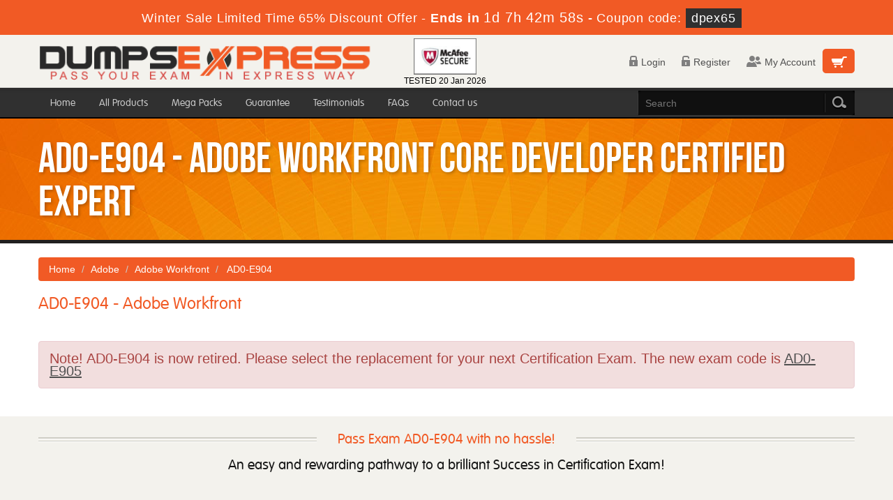

--- FILE ---
content_type: text/html; charset=UTF-8
request_url: https://www.dumpsexpress.com/AD0-E904-dumps.html
body_size: 17163
content:
<!DOCTYPE html>
<html lang="en">
<head>

	<meta charset="utf-8">
    <meta http-equiv="X-UA-Compatible" content="IE=edge">
    <meta name="viewport" content="width=device-width, initial-scale=1.0" />
    <meta name="author" content="">

    <meta name="description" content="Adobe Workfront Core Developer Certified Expert PDF and Testing engine Certification Dumps that are 100% Verified By Adobe AD0-E904 Experts Please Try free AD0-E904 pdf demo to confirm best quality." />
<meta name="keywords" content="AD0-E904 PDF, AD0-E904 Certification, AD0-E904 Certification Dumps,  Adobe AD0-E904 Experts, Try free AD0-E904 pdf demo" />
<link rel="canonical" href="https://www.dumpsexpress.com/AD0-E904-dumps.html" />
<title>Dumps Express AD0-E904 Certification Dumps</title>
	<link rel="icon" href="https://www.dumpsexpress.com/img/favicon.ico" type="image/x-icon">

    <!-- Bootstrap Core CSS -->
    <link href="https://www.dumpsexpress.com/css/bootstrap.min.css" rel="stylesheet">
    <!-- Custom CSS -->
    <script src='https://www.google.com/recaptcha/api.js' async></script>
    <link href='http://fonts.googleapis.com/css?family=Open+Sans:400,300,700' rel='stylesheet' type='text/css'>
    <link href="https://www.dumpsexpress.com/css/style.css" rel="stylesheet" type="text/css" />
	<script type="text/javascript" src="https://www.dumpsexpress.com/js/jquery-2.0.2.min.js"></script>
	<script type="text/javascript" src="https://www.dumpsexpress.com/js/responsiveslides.min.js"></script>
	<script src="https://www.dumpsexpress.com/js/clipboard.min.js" async></script>


    <!-- HTML5 Shim and Respond.js IE8 support of HTML5 elements and media queries -->
    <!-- WARNING: Respond.js doesn't work if you view the page via file:// -->
    <!--[if lt IE 9]>
       <script src="https://oss.maxcdn.com/libs/html5shiv/3.7.0/html5shiv.js"></script>
       <script src="https://oss.maxcdn.com/libs/respond.js/1.4.2/respond.min.js"></script>
    <![endif]-->
	<script src="https://www.dumpsexpress.com/js/jquery.js"></script>



<script>
function Chat(){
var script = document.createElement("script"); //Make a script DOM node
script.id ="ze-snippet"
script.src = "https://static.zdassets.com/ekr/snippet.js?key=1687d94a-5f1f-420b-a8de-5d5646686ef2";
document.head.appendChild(script);
}
setTimeout(Chat, 7000);
</script>
<!-- Google tag (gtag.js) -->
<script async src="https://www.googletagmanager.com/gtag/js?id=G-56HDQVR03L"></script>
<script>
  window.dataLayer = window.dataLayer || [];
  function gtag(){dataLayer.push(arguments);}
  gtag('js', new Date());

  gtag('config', 'G-56HDQVR03L');
</script><meta name="google-site-verification" content="mWsLq5k0hd0R1TtdpTN5egU-evXXuTx83RKZmwzHQ-M" />










</head>







<body>

<!-- header advertisment -->
    <div class="promotionTitle">
        <div class="container">
            <div class="promotionTitle-title">
                <h3><span>Winter Sale Limited Time 65% Discount Offer - </span> Ends in <span id="coupontimeRem">0d 00h 00m 00s</span> - <span> Coupon code: <i>dpex65</i></span>
                </h3>
            </div>
        </div>
    </div>
<!-- header advertisment -->
<style>
/* header advertisment */
.promotionTitle {
  background: #f15a25;
  opacity: 1;
  height: 100%;
  width: 100%;
  visibility: visible;
}
.promotionTitleActive {
  opacity: 0;
  height: 0;
  width: 0;
  visibility: hidden;
}
.promotionTitle-title {
  position: relative;
}
.promotionTitle-title h3 {
  position: relative;
  font-size: 18px;
  letter-spacing: .8px;
  line-height: 1.5;
  margin: 10px 10px;
  color: #ffffff;
  font-weight: bold;
  text-align: center;
  width: 97%;
 padding: 0px;
}

.promotionTitle-title i{
	background-color:#303030;
	color:#fff;
	padding: 4px 8px;
	font-style: normal;
}

.promotionTitle-title span {
 color: #fff;
 display: inline-block;
 font-size: 18px;
	font-weight: 400;
}
.promotionTitle-title h3 span#coupontimeRem {
  font-size: 20px;
}
</style>
<script>
		function closeDisBox(){
			$('.topDiscountBar').hide();
		}
	// Set the date we're counting down to
		var countDownDate = new Date("Jan 21, 2026 23:59:59").getTime();

		// Update the count down every 1 second
		var x = setInterval(function() {

		  // Get today's date and time
		  var now = new Date().getTime();

		  // Find the distance between now and the count down date
		  var distance = countDownDate - now;

		  // Time calculations for days, hours, minutes and seconds
		  var days = Math.floor(distance / (1000 * 60 * 60 * 24));
		  var hours = Math.floor((distance % (1000 * 60 * 60 * 24)) / (1000 * 60 * 60));
		  var minutes = Math.floor((distance % (1000 * 60 * 60)) / (1000 * 60));
		  var seconds = Math.floor((distance % (1000 * 60)) / 1000);

		  // Display the result in the element with id="demo"
		  document.getElementById("coupontimeRem").innerHTML = days + "d " + hours + "h "
  + minutes + "m " + seconds + "s ";
		  // If the count down is finished, write some text
		  if (distance < 0) {
			clearInterval(x);
			document.getElementById("coupontimeRem").innerHTML = "EXPIRED";
		  }
		}, 1000);
	</script>
<script src="https://www.google.com/recaptcha/api.js?render=6LfL4dAUAAAAAOYOC-nu-XZJ6Fbkv_S37CR2vdwr"></script>
  <script>
  $(document).ready(function(){
      grecaptcha.ready(function() {
        grecaptcha.execute('6LfL4dAUAAAAAOYOC-nu-XZJ6Fbkv_S37CR2vdwr').then(function(token) {
                $('form[name="downloadDemo"]').prepend('<input type="hidden" name="g-recaptcha-response" value="'+token+'">');
                $('form[name="contactusForm"]').prepend('<input type="hidden" name="g-recaptcha-response" value="'+token+'">');
                $('form[name="exam_request"]').prepend('<input type="hidden" name="g-recaptcha-response" value="'+token+'">');
                $('form[name="registerForm"]').prepend('<input type="hidden" name="g-recaptcha-response" value="'+token+'">');
                $('form[name="loginForm"]').prepend('<input type="hidden" name="g-recaptcha-response" value="'+token+'">');
                $('form[name="addComment"]').prepend('<input type="hidden" name="g-recaptcha-response" value="'+token+'">');
        });
      });
  })
  </script>
<div class="header">

    	<div class="max-width">

        	<div class="logo-box col-sm-5">
				<a href="https://www.dumpsexpress.com">
            	<img src="https://www.dumpsexpress.com/img/logo.png" alt="DumpsExpress Logo">
				</a>

            </div>

				<div class="col-md-2 col-sm-6 col-xs-12">
				<div class="secureSite">
            		<img src="https://www.dumpsexpress.com/img/mcafee.png" alt="mcafee secure" class="center-block" style="width: 90px;margin-top: 5px;">
					<p class="text-center" style="color:black; font-size:12px;">TESTED 20 Jan 2026</p>
				</div>
            </div>


            	<div class="cart-and-memberarea col-sm-5">

            	<div class="header-cart-box">

                  <a class="cart-icon-box" href="/cart.html"><span class="cart-icon">&nbsp;</span></a>

                </div>

                

            	<ul class="member-area">

                
                	<li><a href="/login.html" class="login-icon">

                    <span><img src="https://www.dumpsexpress.com/images/login-icon.png" alt=""></span>Login</a></li>

                    <li><a href="/register.html" class="register-icon">

                    <span><img src="https://www.dumpsexpress.com/images/register-icon.png" alt=""></span>Register</a></li>

                    <li><a href="/login.html" class="chat-icon">

                    <span><img src="https://www.dumpsexpress.com/images/chat-icon.png" alt=""></span>My Account</a></li>

                
                

                

                

                	

                </ul>

            </div>

        </div>

</div>

<div id="mobile-header">

        <a id="responsive-menu-button" href="#sidr-main">&nbsp;</a>

</div>

<div id="navigation">

        <div class="group nav">

            <ul class="max-width">

                <li>

                  <form action="/search.html" method="POST">

                        <input type="search" class="nav-search" name="query" id="srch"  placeholder="Search" required>

                        <div class="search-submit-box"><input type="submit" class="search-submit" value="&nbsp;"></div>

                    </form>

                </li>

                
                <li><a href="https://www.dumpsexpress.com" >Home</a></li>

                <li><a href="/allproducts.html" >All Products</a></li>

                <li><a href="/mega-packs.html" >Mega Packs</a></li>

                <li><a href="/guarantee.html" >Guarantee</a></li>

                <li><a href="/testimonials.html" >Testimonials</a></li>

                

                <li><a href="/faq.html" >FAQs</a></li>

                <li><a href="/contactus.html" >Contact us</a></li>

            </ul>

        </div>

</div>












<div class="inner-banner-box group">

	<div class="max-width banner-text">AD0-E904 - Adobe Workfront Core Developer Certified Expert</div>

</div>



<div class="content-box">

	<div class="exam-group-box">

            <div class="max-width">

            <ol class="breadcrumb">



  		<li><a href="https://www.dumpsexpress.com">Home</a></li>



		<li><a href="/Adobe.html">Adobe</a></li>



		<li class="active"><a href="/Adobe-Workfront-certification.html" >Adobe Workfront</a>



		</li>



		<li> AD0-E904  </li>



	</ol>

            



    

    

    

    
    
    

<h1 class="exam-heading">AD0-E904 - Adobe Workfront</h1>

<div class="alert alert-danger" style="font-size: 20px;">
	<b>Note!</b> AD0-E904 is now retired. Please select the replacement for your next Certification Exam.
	
	The new exam code is <a href="/AD0-E905-dumps.html"><u>AD0-E905</u></a>
	</div>


            </div>

        </div>

        

	<div class="about-abraindumps">

            <div class="max-width">

                

                <h2 class="center-heading"><span>Pass Exam AD0-E904 with no hassle!</span></h1>

<div class="black-heading">An easy and rewarding pathway to a brilliant Success in Certification Exam!</div>

<p>Far more effective than online courses free or available against money and the VCE files as the content of DumpsExpress has been prepared by the industry experts. It is regularly updated by our experts for keeping it always compatible to the needs and requirements of exam AD0-E904 candidates. The result is that nowhere it is so easy to pass AD0-E904 than it is with your true ally &ndash; DumpsExpress!</p>

<h2>Hub for all popular Certification Exams</h2>

<p>We offer you a wide range of study guides, braindumps and practice exams on the career-oriented IT certifications and help you pass exams without facing any difficulty. The study questions included in the study guide PDF cover up the entire syllabus of Exam AD0-E904. The questions and answers are rich with information and are easy to remember due to their simple English and real life-based examples, simulations and graphs. If you spare only a few days for exam preparation, you can not only pass exam but can also secure a brilliant percentage.</p>

<h2>Practice the Exam Format and the Study Questions</h2>

<p>Most of AD0-E904 Exam candidates remain confused about the format of the actual exam and the nature of questions therein. To help candidates, we have introduced state of the art exam engine that provides you a number of practice questions and answers. It will strengthen your learning, add to your knowledge and will enable you to revise the entire syllabus more than once.</p>

<h2>Braindumps - Readymade Solution for a Fabulous Success</h2>

<p>Our braindumps comprise the most significant questions and answers that have every possibility to be the part of the real exam. Carefully devised by the IT professionals that have an extensive exposure of the exam and its requirements, these dumps are a real feast for every candidate.</p>

<p>&nbsp;</p>

<p>With these innovative products, DumpsExpress is justified in claiming for offering unique and unmatched study material to certifications candidates. Above all, it is the exam passing guarantee that makes us superior in the market. Our worthy clients are eligible to take back their money if they perchance do not succeed.</p>

            </div>

        </div>

         

        

	<div class="about-abraindumps">

            <div class="max-width">

                

                

    



    
	    <div class="about-abraindumps related-cert">

            <div class="max-width">

                <h2 class="center-heading"><span>Adobe Related Certification Exam</span></h2>

                <div class="black-heading">Adobe Practice Exams Dumps Question Answers</div>

                <p>The followings list Adobe Certifications in Abraindumps, If you have other Adobe certifications exam you want added please contact us.</p>

                <ul class="popular-vendor-list group">

                	<li><ul class="group">                          <li><a href="/AD0-E902-dumps.html" title="Adobe Workfront Fusion Professional">
                          <span>&nbsp;</span>AD0-E902</a></li>
                                              <li><a href="/AD0-E903-dumps.html" title="Adobe Workfront Project Manager Professional">
                          <span>&nbsp;</span>AD0-E903</a></li>
                                              <li><a href="/AD0-E905-dumps.html" title="Adobe Workfront Core Developer Certified Professional">
                          <span>&nbsp;</span>AD0-E905</a></li>
                                              <li><a href="/AD0-E906-dumps.html" title="Adobe Workfront for Experience Manager enhanced connector Expert">
                          <span>&nbsp;</span>AD0-E906</a></li>
                    </ul></li><li><ul class="group">                          <li><a href="/AD0-E908-dumps.html" title="Adobe Workfront Core Developer Professional">
                          <span>&nbsp;</span>AD0-E908</a></li>
                                              <li><a href="/AD0-E907-dumps.html" title="Adobe Workfront Core Developer Expert">
                          <span>&nbsp;</span>AD0-E907</a></li>
                    
					                          <li><a href="/AD0-E726-dumps.html" title="Adobe Commerce Front-end Developer Professional">
                          <span>&nbsp;</span>AD0-E726</a></li>
                                              <li><a href="/AD0-E724-dumps.html" title="Adobe Commerce Developer Professional">
                          <span>&nbsp;</span>AD0-E724</a></li>
                    </ul></li>
                </ul>            

            </div>

        </div>
		  

    

</div>


<div class="footer">

        <div class="useful-links">

        	<ul class="useful-links-list">

            	<li><a href="https://www.dumpsexpress.com">Home</a></li>

              <li><a href="/allproducts.html">All Products</a></li>

			  <li><a href="/aboutus.html">About us</a></li>

			  <li><a href="/guarantee.html">Guarantee</a></li>

              <li><a href="/register.html">Member Area</a></li>

			  <li><a href="/testimonials.html">Testimonials</a></li>

              <li><a href="/contactus.html">Contact us</a></li>

			  <li><a href="/faq.html">FAQs</a></li>
                <li><a href="/dmca.html">DMCA & Copyrights</a></li>

            </ul>

        </div>

        <div class="footer-copyright">

        	<div class="max-width">

            	<div class="payment-and-social">

                    <ul class="social-links">

                        <li><a href="#" class="facebook-icon">&nbsp;</a></li>

                        <li><a href="#" class="twitter-icon">&nbsp;</a></li>

                        <li><a href="#" class="linkedin-icon">&nbsp;</a></li>

                        <li><a href="#" class="rss-icon">&nbsp;</a></li>

                    </ul>

                    <ul class="payment-method">

                        <li><a href="#" class="visa-icon">&nbsp;</a></li>

                        <li><a href="#" class="mastercard-icon">&nbsp;</a></li>

                        <li><a href="#" class="maestro-icon">&nbsp;</a></li>

                        <li><a href="#" class="americanexpress-icon">&nbsp;</a></li>

                    </ul>

                </div>

            	<p class="copyright">Copyright &copy; 2014-2026 DumpsExpress. All Rights Reserved</p>

            </div>

        </div>

    </div>

    



<!-- /.container -->



	



<!-- jQuery -->











<!-- Bootstrap Core JavaScript -->



<script src="https://www.dumpsexpress.com/js/bootstrap.min.js"></script>



<script src="https://www.dumpsexpress.com/js/manage.js"></script>





    

	<script type="text/javascript" src="js/custom-scripts.js"></script>

	<script type="text/javascript" src="js/jquery.sidr.min.js"></script>

    <script type="text/javascript">

	

	

		$('#responsive-menu-button').sidr({

			name: 'sidr-main',

			source: '#navigation'

		});

    </script>


</body>







</html>

--- FILE ---
content_type: text/html; charset=utf-8
request_url: https://www.google.com/recaptcha/api2/anchor?ar=1&k=6LfL4dAUAAAAAOYOC-nu-XZJ6Fbkv_S37CR2vdwr&co=aHR0cHM6Ly93d3cuZHVtcHNleHByZXNzLmNvbTo0NDM.&hl=en&v=PoyoqOPhxBO7pBk68S4YbpHZ&size=invisible&anchor-ms=20000&execute-ms=30000&cb=ldy9oyoknrz0
body_size: 48692
content:
<!DOCTYPE HTML><html dir="ltr" lang="en"><head><meta http-equiv="Content-Type" content="text/html; charset=UTF-8">
<meta http-equiv="X-UA-Compatible" content="IE=edge">
<title>reCAPTCHA</title>
<style type="text/css">
/* cyrillic-ext */
@font-face {
  font-family: 'Roboto';
  font-style: normal;
  font-weight: 400;
  font-stretch: 100%;
  src: url(//fonts.gstatic.com/s/roboto/v48/KFO7CnqEu92Fr1ME7kSn66aGLdTylUAMa3GUBHMdazTgWw.woff2) format('woff2');
  unicode-range: U+0460-052F, U+1C80-1C8A, U+20B4, U+2DE0-2DFF, U+A640-A69F, U+FE2E-FE2F;
}
/* cyrillic */
@font-face {
  font-family: 'Roboto';
  font-style: normal;
  font-weight: 400;
  font-stretch: 100%;
  src: url(//fonts.gstatic.com/s/roboto/v48/KFO7CnqEu92Fr1ME7kSn66aGLdTylUAMa3iUBHMdazTgWw.woff2) format('woff2');
  unicode-range: U+0301, U+0400-045F, U+0490-0491, U+04B0-04B1, U+2116;
}
/* greek-ext */
@font-face {
  font-family: 'Roboto';
  font-style: normal;
  font-weight: 400;
  font-stretch: 100%;
  src: url(//fonts.gstatic.com/s/roboto/v48/KFO7CnqEu92Fr1ME7kSn66aGLdTylUAMa3CUBHMdazTgWw.woff2) format('woff2');
  unicode-range: U+1F00-1FFF;
}
/* greek */
@font-face {
  font-family: 'Roboto';
  font-style: normal;
  font-weight: 400;
  font-stretch: 100%;
  src: url(//fonts.gstatic.com/s/roboto/v48/KFO7CnqEu92Fr1ME7kSn66aGLdTylUAMa3-UBHMdazTgWw.woff2) format('woff2');
  unicode-range: U+0370-0377, U+037A-037F, U+0384-038A, U+038C, U+038E-03A1, U+03A3-03FF;
}
/* math */
@font-face {
  font-family: 'Roboto';
  font-style: normal;
  font-weight: 400;
  font-stretch: 100%;
  src: url(//fonts.gstatic.com/s/roboto/v48/KFO7CnqEu92Fr1ME7kSn66aGLdTylUAMawCUBHMdazTgWw.woff2) format('woff2');
  unicode-range: U+0302-0303, U+0305, U+0307-0308, U+0310, U+0312, U+0315, U+031A, U+0326-0327, U+032C, U+032F-0330, U+0332-0333, U+0338, U+033A, U+0346, U+034D, U+0391-03A1, U+03A3-03A9, U+03B1-03C9, U+03D1, U+03D5-03D6, U+03F0-03F1, U+03F4-03F5, U+2016-2017, U+2034-2038, U+203C, U+2040, U+2043, U+2047, U+2050, U+2057, U+205F, U+2070-2071, U+2074-208E, U+2090-209C, U+20D0-20DC, U+20E1, U+20E5-20EF, U+2100-2112, U+2114-2115, U+2117-2121, U+2123-214F, U+2190, U+2192, U+2194-21AE, U+21B0-21E5, U+21F1-21F2, U+21F4-2211, U+2213-2214, U+2216-22FF, U+2308-230B, U+2310, U+2319, U+231C-2321, U+2336-237A, U+237C, U+2395, U+239B-23B7, U+23D0, U+23DC-23E1, U+2474-2475, U+25AF, U+25B3, U+25B7, U+25BD, U+25C1, U+25CA, U+25CC, U+25FB, U+266D-266F, U+27C0-27FF, U+2900-2AFF, U+2B0E-2B11, U+2B30-2B4C, U+2BFE, U+3030, U+FF5B, U+FF5D, U+1D400-1D7FF, U+1EE00-1EEFF;
}
/* symbols */
@font-face {
  font-family: 'Roboto';
  font-style: normal;
  font-weight: 400;
  font-stretch: 100%;
  src: url(//fonts.gstatic.com/s/roboto/v48/KFO7CnqEu92Fr1ME7kSn66aGLdTylUAMaxKUBHMdazTgWw.woff2) format('woff2');
  unicode-range: U+0001-000C, U+000E-001F, U+007F-009F, U+20DD-20E0, U+20E2-20E4, U+2150-218F, U+2190, U+2192, U+2194-2199, U+21AF, U+21E6-21F0, U+21F3, U+2218-2219, U+2299, U+22C4-22C6, U+2300-243F, U+2440-244A, U+2460-24FF, U+25A0-27BF, U+2800-28FF, U+2921-2922, U+2981, U+29BF, U+29EB, U+2B00-2BFF, U+4DC0-4DFF, U+FFF9-FFFB, U+10140-1018E, U+10190-1019C, U+101A0, U+101D0-101FD, U+102E0-102FB, U+10E60-10E7E, U+1D2C0-1D2D3, U+1D2E0-1D37F, U+1F000-1F0FF, U+1F100-1F1AD, U+1F1E6-1F1FF, U+1F30D-1F30F, U+1F315, U+1F31C, U+1F31E, U+1F320-1F32C, U+1F336, U+1F378, U+1F37D, U+1F382, U+1F393-1F39F, U+1F3A7-1F3A8, U+1F3AC-1F3AF, U+1F3C2, U+1F3C4-1F3C6, U+1F3CA-1F3CE, U+1F3D4-1F3E0, U+1F3ED, U+1F3F1-1F3F3, U+1F3F5-1F3F7, U+1F408, U+1F415, U+1F41F, U+1F426, U+1F43F, U+1F441-1F442, U+1F444, U+1F446-1F449, U+1F44C-1F44E, U+1F453, U+1F46A, U+1F47D, U+1F4A3, U+1F4B0, U+1F4B3, U+1F4B9, U+1F4BB, U+1F4BF, U+1F4C8-1F4CB, U+1F4D6, U+1F4DA, U+1F4DF, U+1F4E3-1F4E6, U+1F4EA-1F4ED, U+1F4F7, U+1F4F9-1F4FB, U+1F4FD-1F4FE, U+1F503, U+1F507-1F50B, U+1F50D, U+1F512-1F513, U+1F53E-1F54A, U+1F54F-1F5FA, U+1F610, U+1F650-1F67F, U+1F687, U+1F68D, U+1F691, U+1F694, U+1F698, U+1F6AD, U+1F6B2, U+1F6B9-1F6BA, U+1F6BC, U+1F6C6-1F6CF, U+1F6D3-1F6D7, U+1F6E0-1F6EA, U+1F6F0-1F6F3, U+1F6F7-1F6FC, U+1F700-1F7FF, U+1F800-1F80B, U+1F810-1F847, U+1F850-1F859, U+1F860-1F887, U+1F890-1F8AD, U+1F8B0-1F8BB, U+1F8C0-1F8C1, U+1F900-1F90B, U+1F93B, U+1F946, U+1F984, U+1F996, U+1F9E9, U+1FA00-1FA6F, U+1FA70-1FA7C, U+1FA80-1FA89, U+1FA8F-1FAC6, U+1FACE-1FADC, U+1FADF-1FAE9, U+1FAF0-1FAF8, U+1FB00-1FBFF;
}
/* vietnamese */
@font-face {
  font-family: 'Roboto';
  font-style: normal;
  font-weight: 400;
  font-stretch: 100%;
  src: url(//fonts.gstatic.com/s/roboto/v48/KFO7CnqEu92Fr1ME7kSn66aGLdTylUAMa3OUBHMdazTgWw.woff2) format('woff2');
  unicode-range: U+0102-0103, U+0110-0111, U+0128-0129, U+0168-0169, U+01A0-01A1, U+01AF-01B0, U+0300-0301, U+0303-0304, U+0308-0309, U+0323, U+0329, U+1EA0-1EF9, U+20AB;
}
/* latin-ext */
@font-face {
  font-family: 'Roboto';
  font-style: normal;
  font-weight: 400;
  font-stretch: 100%;
  src: url(//fonts.gstatic.com/s/roboto/v48/KFO7CnqEu92Fr1ME7kSn66aGLdTylUAMa3KUBHMdazTgWw.woff2) format('woff2');
  unicode-range: U+0100-02BA, U+02BD-02C5, U+02C7-02CC, U+02CE-02D7, U+02DD-02FF, U+0304, U+0308, U+0329, U+1D00-1DBF, U+1E00-1E9F, U+1EF2-1EFF, U+2020, U+20A0-20AB, U+20AD-20C0, U+2113, U+2C60-2C7F, U+A720-A7FF;
}
/* latin */
@font-face {
  font-family: 'Roboto';
  font-style: normal;
  font-weight: 400;
  font-stretch: 100%;
  src: url(//fonts.gstatic.com/s/roboto/v48/KFO7CnqEu92Fr1ME7kSn66aGLdTylUAMa3yUBHMdazQ.woff2) format('woff2');
  unicode-range: U+0000-00FF, U+0131, U+0152-0153, U+02BB-02BC, U+02C6, U+02DA, U+02DC, U+0304, U+0308, U+0329, U+2000-206F, U+20AC, U+2122, U+2191, U+2193, U+2212, U+2215, U+FEFF, U+FFFD;
}
/* cyrillic-ext */
@font-face {
  font-family: 'Roboto';
  font-style: normal;
  font-weight: 500;
  font-stretch: 100%;
  src: url(//fonts.gstatic.com/s/roboto/v48/KFO7CnqEu92Fr1ME7kSn66aGLdTylUAMa3GUBHMdazTgWw.woff2) format('woff2');
  unicode-range: U+0460-052F, U+1C80-1C8A, U+20B4, U+2DE0-2DFF, U+A640-A69F, U+FE2E-FE2F;
}
/* cyrillic */
@font-face {
  font-family: 'Roboto';
  font-style: normal;
  font-weight: 500;
  font-stretch: 100%;
  src: url(//fonts.gstatic.com/s/roboto/v48/KFO7CnqEu92Fr1ME7kSn66aGLdTylUAMa3iUBHMdazTgWw.woff2) format('woff2');
  unicode-range: U+0301, U+0400-045F, U+0490-0491, U+04B0-04B1, U+2116;
}
/* greek-ext */
@font-face {
  font-family: 'Roboto';
  font-style: normal;
  font-weight: 500;
  font-stretch: 100%;
  src: url(//fonts.gstatic.com/s/roboto/v48/KFO7CnqEu92Fr1ME7kSn66aGLdTylUAMa3CUBHMdazTgWw.woff2) format('woff2');
  unicode-range: U+1F00-1FFF;
}
/* greek */
@font-face {
  font-family: 'Roboto';
  font-style: normal;
  font-weight: 500;
  font-stretch: 100%;
  src: url(//fonts.gstatic.com/s/roboto/v48/KFO7CnqEu92Fr1ME7kSn66aGLdTylUAMa3-UBHMdazTgWw.woff2) format('woff2');
  unicode-range: U+0370-0377, U+037A-037F, U+0384-038A, U+038C, U+038E-03A1, U+03A3-03FF;
}
/* math */
@font-face {
  font-family: 'Roboto';
  font-style: normal;
  font-weight: 500;
  font-stretch: 100%;
  src: url(//fonts.gstatic.com/s/roboto/v48/KFO7CnqEu92Fr1ME7kSn66aGLdTylUAMawCUBHMdazTgWw.woff2) format('woff2');
  unicode-range: U+0302-0303, U+0305, U+0307-0308, U+0310, U+0312, U+0315, U+031A, U+0326-0327, U+032C, U+032F-0330, U+0332-0333, U+0338, U+033A, U+0346, U+034D, U+0391-03A1, U+03A3-03A9, U+03B1-03C9, U+03D1, U+03D5-03D6, U+03F0-03F1, U+03F4-03F5, U+2016-2017, U+2034-2038, U+203C, U+2040, U+2043, U+2047, U+2050, U+2057, U+205F, U+2070-2071, U+2074-208E, U+2090-209C, U+20D0-20DC, U+20E1, U+20E5-20EF, U+2100-2112, U+2114-2115, U+2117-2121, U+2123-214F, U+2190, U+2192, U+2194-21AE, U+21B0-21E5, U+21F1-21F2, U+21F4-2211, U+2213-2214, U+2216-22FF, U+2308-230B, U+2310, U+2319, U+231C-2321, U+2336-237A, U+237C, U+2395, U+239B-23B7, U+23D0, U+23DC-23E1, U+2474-2475, U+25AF, U+25B3, U+25B7, U+25BD, U+25C1, U+25CA, U+25CC, U+25FB, U+266D-266F, U+27C0-27FF, U+2900-2AFF, U+2B0E-2B11, U+2B30-2B4C, U+2BFE, U+3030, U+FF5B, U+FF5D, U+1D400-1D7FF, U+1EE00-1EEFF;
}
/* symbols */
@font-face {
  font-family: 'Roboto';
  font-style: normal;
  font-weight: 500;
  font-stretch: 100%;
  src: url(//fonts.gstatic.com/s/roboto/v48/KFO7CnqEu92Fr1ME7kSn66aGLdTylUAMaxKUBHMdazTgWw.woff2) format('woff2');
  unicode-range: U+0001-000C, U+000E-001F, U+007F-009F, U+20DD-20E0, U+20E2-20E4, U+2150-218F, U+2190, U+2192, U+2194-2199, U+21AF, U+21E6-21F0, U+21F3, U+2218-2219, U+2299, U+22C4-22C6, U+2300-243F, U+2440-244A, U+2460-24FF, U+25A0-27BF, U+2800-28FF, U+2921-2922, U+2981, U+29BF, U+29EB, U+2B00-2BFF, U+4DC0-4DFF, U+FFF9-FFFB, U+10140-1018E, U+10190-1019C, U+101A0, U+101D0-101FD, U+102E0-102FB, U+10E60-10E7E, U+1D2C0-1D2D3, U+1D2E0-1D37F, U+1F000-1F0FF, U+1F100-1F1AD, U+1F1E6-1F1FF, U+1F30D-1F30F, U+1F315, U+1F31C, U+1F31E, U+1F320-1F32C, U+1F336, U+1F378, U+1F37D, U+1F382, U+1F393-1F39F, U+1F3A7-1F3A8, U+1F3AC-1F3AF, U+1F3C2, U+1F3C4-1F3C6, U+1F3CA-1F3CE, U+1F3D4-1F3E0, U+1F3ED, U+1F3F1-1F3F3, U+1F3F5-1F3F7, U+1F408, U+1F415, U+1F41F, U+1F426, U+1F43F, U+1F441-1F442, U+1F444, U+1F446-1F449, U+1F44C-1F44E, U+1F453, U+1F46A, U+1F47D, U+1F4A3, U+1F4B0, U+1F4B3, U+1F4B9, U+1F4BB, U+1F4BF, U+1F4C8-1F4CB, U+1F4D6, U+1F4DA, U+1F4DF, U+1F4E3-1F4E6, U+1F4EA-1F4ED, U+1F4F7, U+1F4F9-1F4FB, U+1F4FD-1F4FE, U+1F503, U+1F507-1F50B, U+1F50D, U+1F512-1F513, U+1F53E-1F54A, U+1F54F-1F5FA, U+1F610, U+1F650-1F67F, U+1F687, U+1F68D, U+1F691, U+1F694, U+1F698, U+1F6AD, U+1F6B2, U+1F6B9-1F6BA, U+1F6BC, U+1F6C6-1F6CF, U+1F6D3-1F6D7, U+1F6E0-1F6EA, U+1F6F0-1F6F3, U+1F6F7-1F6FC, U+1F700-1F7FF, U+1F800-1F80B, U+1F810-1F847, U+1F850-1F859, U+1F860-1F887, U+1F890-1F8AD, U+1F8B0-1F8BB, U+1F8C0-1F8C1, U+1F900-1F90B, U+1F93B, U+1F946, U+1F984, U+1F996, U+1F9E9, U+1FA00-1FA6F, U+1FA70-1FA7C, U+1FA80-1FA89, U+1FA8F-1FAC6, U+1FACE-1FADC, U+1FADF-1FAE9, U+1FAF0-1FAF8, U+1FB00-1FBFF;
}
/* vietnamese */
@font-face {
  font-family: 'Roboto';
  font-style: normal;
  font-weight: 500;
  font-stretch: 100%;
  src: url(//fonts.gstatic.com/s/roboto/v48/KFO7CnqEu92Fr1ME7kSn66aGLdTylUAMa3OUBHMdazTgWw.woff2) format('woff2');
  unicode-range: U+0102-0103, U+0110-0111, U+0128-0129, U+0168-0169, U+01A0-01A1, U+01AF-01B0, U+0300-0301, U+0303-0304, U+0308-0309, U+0323, U+0329, U+1EA0-1EF9, U+20AB;
}
/* latin-ext */
@font-face {
  font-family: 'Roboto';
  font-style: normal;
  font-weight: 500;
  font-stretch: 100%;
  src: url(//fonts.gstatic.com/s/roboto/v48/KFO7CnqEu92Fr1ME7kSn66aGLdTylUAMa3KUBHMdazTgWw.woff2) format('woff2');
  unicode-range: U+0100-02BA, U+02BD-02C5, U+02C7-02CC, U+02CE-02D7, U+02DD-02FF, U+0304, U+0308, U+0329, U+1D00-1DBF, U+1E00-1E9F, U+1EF2-1EFF, U+2020, U+20A0-20AB, U+20AD-20C0, U+2113, U+2C60-2C7F, U+A720-A7FF;
}
/* latin */
@font-face {
  font-family: 'Roboto';
  font-style: normal;
  font-weight: 500;
  font-stretch: 100%;
  src: url(//fonts.gstatic.com/s/roboto/v48/KFO7CnqEu92Fr1ME7kSn66aGLdTylUAMa3yUBHMdazQ.woff2) format('woff2');
  unicode-range: U+0000-00FF, U+0131, U+0152-0153, U+02BB-02BC, U+02C6, U+02DA, U+02DC, U+0304, U+0308, U+0329, U+2000-206F, U+20AC, U+2122, U+2191, U+2193, U+2212, U+2215, U+FEFF, U+FFFD;
}
/* cyrillic-ext */
@font-face {
  font-family: 'Roboto';
  font-style: normal;
  font-weight: 900;
  font-stretch: 100%;
  src: url(//fonts.gstatic.com/s/roboto/v48/KFO7CnqEu92Fr1ME7kSn66aGLdTylUAMa3GUBHMdazTgWw.woff2) format('woff2');
  unicode-range: U+0460-052F, U+1C80-1C8A, U+20B4, U+2DE0-2DFF, U+A640-A69F, U+FE2E-FE2F;
}
/* cyrillic */
@font-face {
  font-family: 'Roboto';
  font-style: normal;
  font-weight: 900;
  font-stretch: 100%;
  src: url(//fonts.gstatic.com/s/roboto/v48/KFO7CnqEu92Fr1ME7kSn66aGLdTylUAMa3iUBHMdazTgWw.woff2) format('woff2');
  unicode-range: U+0301, U+0400-045F, U+0490-0491, U+04B0-04B1, U+2116;
}
/* greek-ext */
@font-face {
  font-family: 'Roboto';
  font-style: normal;
  font-weight: 900;
  font-stretch: 100%;
  src: url(//fonts.gstatic.com/s/roboto/v48/KFO7CnqEu92Fr1ME7kSn66aGLdTylUAMa3CUBHMdazTgWw.woff2) format('woff2');
  unicode-range: U+1F00-1FFF;
}
/* greek */
@font-face {
  font-family: 'Roboto';
  font-style: normal;
  font-weight: 900;
  font-stretch: 100%;
  src: url(//fonts.gstatic.com/s/roboto/v48/KFO7CnqEu92Fr1ME7kSn66aGLdTylUAMa3-UBHMdazTgWw.woff2) format('woff2');
  unicode-range: U+0370-0377, U+037A-037F, U+0384-038A, U+038C, U+038E-03A1, U+03A3-03FF;
}
/* math */
@font-face {
  font-family: 'Roboto';
  font-style: normal;
  font-weight: 900;
  font-stretch: 100%;
  src: url(//fonts.gstatic.com/s/roboto/v48/KFO7CnqEu92Fr1ME7kSn66aGLdTylUAMawCUBHMdazTgWw.woff2) format('woff2');
  unicode-range: U+0302-0303, U+0305, U+0307-0308, U+0310, U+0312, U+0315, U+031A, U+0326-0327, U+032C, U+032F-0330, U+0332-0333, U+0338, U+033A, U+0346, U+034D, U+0391-03A1, U+03A3-03A9, U+03B1-03C9, U+03D1, U+03D5-03D6, U+03F0-03F1, U+03F4-03F5, U+2016-2017, U+2034-2038, U+203C, U+2040, U+2043, U+2047, U+2050, U+2057, U+205F, U+2070-2071, U+2074-208E, U+2090-209C, U+20D0-20DC, U+20E1, U+20E5-20EF, U+2100-2112, U+2114-2115, U+2117-2121, U+2123-214F, U+2190, U+2192, U+2194-21AE, U+21B0-21E5, U+21F1-21F2, U+21F4-2211, U+2213-2214, U+2216-22FF, U+2308-230B, U+2310, U+2319, U+231C-2321, U+2336-237A, U+237C, U+2395, U+239B-23B7, U+23D0, U+23DC-23E1, U+2474-2475, U+25AF, U+25B3, U+25B7, U+25BD, U+25C1, U+25CA, U+25CC, U+25FB, U+266D-266F, U+27C0-27FF, U+2900-2AFF, U+2B0E-2B11, U+2B30-2B4C, U+2BFE, U+3030, U+FF5B, U+FF5D, U+1D400-1D7FF, U+1EE00-1EEFF;
}
/* symbols */
@font-face {
  font-family: 'Roboto';
  font-style: normal;
  font-weight: 900;
  font-stretch: 100%;
  src: url(//fonts.gstatic.com/s/roboto/v48/KFO7CnqEu92Fr1ME7kSn66aGLdTylUAMaxKUBHMdazTgWw.woff2) format('woff2');
  unicode-range: U+0001-000C, U+000E-001F, U+007F-009F, U+20DD-20E0, U+20E2-20E4, U+2150-218F, U+2190, U+2192, U+2194-2199, U+21AF, U+21E6-21F0, U+21F3, U+2218-2219, U+2299, U+22C4-22C6, U+2300-243F, U+2440-244A, U+2460-24FF, U+25A0-27BF, U+2800-28FF, U+2921-2922, U+2981, U+29BF, U+29EB, U+2B00-2BFF, U+4DC0-4DFF, U+FFF9-FFFB, U+10140-1018E, U+10190-1019C, U+101A0, U+101D0-101FD, U+102E0-102FB, U+10E60-10E7E, U+1D2C0-1D2D3, U+1D2E0-1D37F, U+1F000-1F0FF, U+1F100-1F1AD, U+1F1E6-1F1FF, U+1F30D-1F30F, U+1F315, U+1F31C, U+1F31E, U+1F320-1F32C, U+1F336, U+1F378, U+1F37D, U+1F382, U+1F393-1F39F, U+1F3A7-1F3A8, U+1F3AC-1F3AF, U+1F3C2, U+1F3C4-1F3C6, U+1F3CA-1F3CE, U+1F3D4-1F3E0, U+1F3ED, U+1F3F1-1F3F3, U+1F3F5-1F3F7, U+1F408, U+1F415, U+1F41F, U+1F426, U+1F43F, U+1F441-1F442, U+1F444, U+1F446-1F449, U+1F44C-1F44E, U+1F453, U+1F46A, U+1F47D, U+1F4A3, U+1F4B0, U+1F4B3, U+1F4B9, U+1F4BB, U+1F4BF, U+1F4C8-1F4CB, U+1F4D6, U+1F4DA, U+1F4DF, U+1F4E3-1F4E6, U+1F4EA-1F4ED, U+1F4F7, U+1F4F9-1F4FB, U+1F4FD-1F4FE, U+1F503, U+1F507-1F50B, U+1F50D, U+1F512-1F513, U+1F53E-1F54A, U+1F54F-1F5FA, U+1F610, U+1F650-1F67F, U+1F687, U+1F68D, U+1F691, U+1F694, U+1F698, U+1F6AD, U+1F6B2, U+1F6B9-1F6BA, U+1F6BC, U+1F6C6-1F6CF, U+1F6D3-1F6D7, U+1F6E0-1F6EA, U+1F6F0-1F6F3, U+1F6F7-1F6FC, U+1F700-1F7FF, U+1F800-1F80B, U+1F810-1F847, U+1F850-1F859, U+1F860-1F887, U+1F890-1F8AD, U+1F8B0-1F8BB, U+1F8C0-1F8C1, U+1F900-1F90B, U+1F93B, U+1F946, U+1F984, U+1F996, U+1F9E9, U+1FA00-1FA6F, U+1FA70-1FA7C, U+1FA80-1FA89, U+1FA8F-1FAC6, U+1FACE-1FADC, U+1FADF-1FAE9, U+1FAF0-1FAF8, U+1FB00-1FBFF;
}
/* vietnamese */
@font-face {
  font-family: 'Roboto';
  font-style: normal;
  font-weight: 900;
  font-stretch: 100%;
  src: url(//fonts.gstatic.com/s/roboto/v48/KFO7CnqEu92Fr1ME7kSn66aGLdTylUAMa3OUBHMdazTgWw.woff2) format('woff2');
  unicode-range: U+0102-0103, U+0110-0111, U+0128-0129, U+0168-0169, U+01A0-01A1, U+01AF-01B0, U+0300-0301, U+0303-0304, U+0308-0309, U+0323, U+0329, U+1EA0-1EF9, U+20AB;
}
/* latin-ext */
@font-face {
  font-family: 'Roboto';
  font-style: normal;
  font-weight: 900;
  font-stretch: 100%;
  src: url(//fonts.gstatic.com/s/roboto/v48/KFO7CnqEu92Fr1ME7kSn66aGLdTylUAMa3KUBHMdazTgWw.woff2) format('woff2');
  unicode-range: U+0100-02BA, U+02BD-02C5, U+02C7-02CC, U+02CE-02D7, U+02DD-02FF, U+0304, U+0308, U+0329, U+1D00-1DBF, U+1E00-1E9F, U+1EF2-1EFF, U+2020, U+20A0-20AB, U+20AD-20C0, U+2113, U+2C60-2C7F, U+A720-A7FF;
}
/* latin */
@font-face {
  font-family: 'Roboto';
  font-style: normal;
  font-weight: 900;
  font-stretch: 100%;
  src: url(//fonts.gstatic.com/s/roboto/v48/KFO7CnqEu92Fr1ME7kSn66aGLdTylUAMa3yUBHMdazQ.woff2) format('woff2');
  unicode-range: U+0000-00FF, U+0131, U+0152-0153, U+02BB-02BC, U+02C6, U+02DA, U+02DC, U+0304, U+0308, U+0329, U+2000-206F, U+20AC, U+2122, U+2191, U+2193, U+2212, U+2215, U+FEFF, U+FFFD;
}

</style>
<link rel="stylesheet" type="text/css" href="https://www.gstatic.com/recaptcha/releases/PoyoqOPhxBO7pBk68S4YbpHZ/styles__ltr.css">
<script nonce="x0_bHcMy8ZmcMBGjHtIw5g" type="text/javascript">window['__recaptcha_api'] = 'https://www.google.com/recaptcha/api2/';</script>
<script type="text/javascript" src="https://www.gstatic.com/recaptcha/releases/PoyoqOPhxBO7pBk68S4YbpHZ/recaptcha__en.js" nonce="x0_bHcMy8ZmcMBGjHtIw5g">
      
    </script></head>
<body><div id="rc-anchor-alert" class="rc-anchor-alert"></div>
<input type="hidden" id="recaptcha-token" value="[base64]">
<script type="text/javascript" nonce="x0_bHcMy8ZmcMBGjHtIw5g">
      recaptcha.anchor.Main.init("[\x22ainput\x22,[\x22bgdata\x22,\x22\x22,\[base64]/[base64]/MjU1Ong/[base64]/[base64]/[base64]/[base64]/[base64]/[base64]/[base64]/[base64]/[base64]/[base64]/[base64]/[base64]/[base64]/[base64]/[base64]\\u003d\x22,\[base64]\\u003d\x22,\x22dn7DrkVzw7nDmQQEwrA1K3XDnCNvw7oACAnDtj3DuGPCiF9zMmQSBsOpw6hmHMKFKQbDucOFwqDDhcOrTsO6Z8KZwrfDjzTDncOMVUAcw6/[base64]/[base64]/CiMOUZyszQMOuXsOIwqvDr8OmPCHDq8KGw5QOw54wSwTDqsKQbSfCmnJAw6PChMKwfcKYwpDCg086w6bDkcKWCcOHMsOIwr0TNGnCkRMrZ3lswoDCvSYnPsKQw7HCribDgMOnwqwqHz/Ctn/Ci8O2wqhuAmVmwpcwQF7CuB/CksOZTSskwprDvhgSRUEIfGgiSyHDuyFtw6cLw6pNHMKyw4h4SMOFQsKtwrNfw44nQiF4w6zDl3x+w4VEOcOdw5Ubwq3Dg17CgCMad8O6w6ZSwrJ8TsKnwq/DrTjDkwTDtcKYw7/DvUVlXThPwpPDtxcOw4/CgRnCo1XCikMTwpxAdcK0w6Q/wpNQw4YkEsKsw53ChMKew45QSE7DrcOYPyMzO8KbWcObKh/DpsOZA8KTBhRbYcKedk7CgMOWw7jDjcO2IiTDhMOrw4LDvcKOPR83wr3Cu0XCk2wvw48fBsK3w7sOwq0WUsKawrHChgbCgAQ9wonCjsKbAiLDrMO/w5UgGsKTBDPDunbDtcOww7/[base64]/[base64]/[base64]/Dhmxwdi/[base64]/CkxzDnMOSw4h5NX/[base64]/[base64]/DuFDDhMOhw5jCqAM0w6M6w4tBw6UsTmg7EsKgw70NwpHDrcOYwp3DgMKCQRjCocKbZws2ccK7WcO9U8Kew79kTcKqwr8pHkHDusKQwq/CgEpcwpHCo3TDhwHCuAsXO3RywqzCs2fCvsKvdcOewr4sJcKPNcOQwr3CnmpHRmYTOsK5wqIFwoI+wpJVw67Ch0DCu8KzwrMOw67DhxsKwowjLcO7G2zDu8Kow4zDhAzDq8O7wqjCoCR4woNnwogVwpFdw5UtCcO1KUHDkWbCqsOzIHjChMKbwozCiMONPyl/[base64]/CpWEqHTZmMBLCjcKDw70PwrMdw6UgPMKvCMKmw4AlwqQwW2PDl8OKw7ZJw5zCtT0vwr8ha8Kqw67DmcKUI8KZHkLDh8Krw7vDt2BPdWo/wrJ9C8K6M8KxdzTCo8OFw4jDvMOdDsKkC2UpRkJkwo/CpTsNw4vDoRvCvn4vwqXCr8ObwqrCiSbDj8KRWWoJDMO0w4vDgkJYwpnDkcOywrbDmsKSOj/DnWZpJwcaaV3ChFbDinDDkH1lwrAdw63DscOTfmwPw7LDr8OYw5ITWQvDo8K6X8OsUsOQFMK5wox9NUM7w5t8w63DmnLDv8KGdMKqw5fDicKXw7fDvR9mdmJQw5BUAcOXw6AJDDTDtV/CgcKxw4TDmcKTwofCmMKfFUrDsMKwwp/CjlzCo8OsX3fCscOIwpjDl3TCt0oBw5M/w6bDssOvZiFrFlXCqMO9woDCn8K8c8O7CcO5K8KvQsKFFsOKegfCoRVlP8Kzw5rCmMKEwrrCq20fK8ONwoHDu8OmYEkrwp3Cn8KaMFjCtW0GS3DCuA8OU8OucRnDnxUMcn/CiMKbWSvCm0QXwqh2G8OhXcKpw5PDucO1wqx0wrLCnj3CvsKgwrXCrHkvw4LCrcKGwoodwo11G8OYw5MPB8OReWA0wqjDg8Kbw5pswoxlwofCoMKiQcOhScOJGsK/[base64]/L8ODQBlOUQVMwrnCmyJpw5vDmMOSSMOEw4LDumljw6Vab8KlwopQJj5sCzfDtHbDhh5IUsO7wrVja8OWw502diTDjnRUw7PDtMKQDsKsfcKsAcOvwrPCrMKlw6Ruwp94YsOrVE/Di1JIw6bDnzPDoC8+w5pDPsK3wpREwqnCpMOgw6R/HRwuwp3CgMOYcVDDmMKHZcODw7Jhw4UYVsOsI8OXGsKNw5kuZsOIDi7CqHwnbk4jw4fDoUhYwr/CocKwd8OWSsOLwrbDmMOWOWjChMObGSM/w6LCs8OzbMKMI2zDrMKKXyrDvcKcwoFgwpJBwqvDj8KLXXl5GsOleUPCmVFUK8KkOBbCg8KJwo5iSHfCqkLCqGTCgz/DsjwEwopdw5fCj0nCpipvRMOCcwwIw4/CiMK2FHzCmR7CocO/wrolwoYOw7gmGw3CvBzCosKbw4pQwrY8d1stw5I0F8OKYcOVe8OEwoBqw6rDgxwYw7jDnsKuYTjDrsO1w6Nww73DjcKIA8OlA2rCggzChifCgGXCtT7DnnBGwpdSwpvDgMOHw4UBwqw1HcOqESlywrHCt8K0w53Djmhtw64Tw5nDucOmw7oscEfCosOOcsOCw4R/w7HDkMKLScK6C3c6w7ofcgwlw7rDpxTDsTTCo8Ouw64WKSTDjcKWMcK7wrt8NCbDosOqP8KDw4bCgcO0W8KkQjwUEcO5KjcVwq7CocKXM8Oyw6UCBsKrHU4AUV9OwrllYsK0w5jCuEPCrh3DjE8vwo/CvcOPw47CqsOnQ8KCdRIiwqIfw44dY8OXw6xkInVSw5h1WHsMHcOjw5XClsOPecOPwovDrFfDlRjCpTjChzVXdcK5w5c1wpQ9w5EowoNkwq/CngrDrFwsYC1OXAXDv8OMRsKRWWHCo8KLw5g2JQsVEMOhwrMzAWF1wp91I8KPwq0UHBHCljbCqcKDw6psUMKjEMO2wp3CgsKuwogVOsKLXcOOS8K4w7FHWsOEHBk5BcK2KCLDqMOnw7QCJcOrIz/[base64]/HHVWw6vCnGELOGBqQ09pY1IoeMK+dcKAwpopKsOCLsKZG8OpIsOmC8KHGMKENMO1w4Ihwrc9EcOQw6pNUQ00Fn5fJ8KXTWFSEXNHwp7DmcONw6RKw6I/w4YdwplZEVMgYnjDi8Kqw6U+QzrDpMO3XcKsw47DtcOuaMKSaTfDthrCmAs1woPCs8O5a3TCocKDVMKMwqN1w7bCrwwHwoQOK2ARwq/DpHnCvsOiGcOZw6nDv8OTwp/CtjfDhsKecMOSwp4zw6/DoMKSw47DnsKCXsKsQUlbVsKrCQzDrFLDncKjM8O2wpHDmcO+HSskwoPCkMOlwpoOw6XChTTDlcORwpbCqsKXw4HDrcK0wp0WA3QaJSfDh353w50gwowHJ11aDEnDpsOVw7bCm2fCrcKyEyvCgFzCgcKVK8KuLXnCkMOhLMKqwqceDlF6XsKRwr5pw5/[base64]/[base64]/DpnPCggbCh8OPwqnDj3nChk1GR8K6wq7Ct0bCo2vDuxkhw48awqbDl8OKw47DsmcaV8Oxw5PDosKnZsKJwrHDocKSw5LCmiJLwpNYwqpww79hwq3CrhBLw5JzHQDDmsOBHw7Dhl7CosOsHMONw4ADw5QWZMOPwo/Dg8OrKFjCsRluHyvDrwtdwr4lw7nDnWsBXn7Cn14EAMK5bVNuw4JhTjNwwrnDrcKtAFJhwqJVwqJXw6cmMcOqVcODw4LCtMKGwrPCtsKjw75HwrLCqwJJwq/DgSPCo8OUexXCj2DDj8O6KcOgB3Eew5Ykw4FJO0/[base64]/V8Oow58Qw6TDt3vCugfCihXDjRfCiw/Dn8KVb8K+XRElw4g0OTdWw4Ixw7kUDsKUbC4gd2gNCjNXwo3CkmTDiTnCn8OAw7k6wqUmw5fDjsKsw69JYcOOwq/DpsO2AADDhErDssK2wqIcwrUWwp4TC3zCsSp3wr8gbhjCtcKrB8O0RETCgmA1DcOHwpcjcmICBcO4w6nCmCIBwovDn8Kfw5PDv8ODGx5HYsKJw7/CisO4XwfCr8Oew7PCvAvClMOtwrPClsKLwq9zHBvCkMK+Z8OYfj3DtMKHwrjChBs0wp3Dr3ghwprCoSwvwobDusKFw7Fuw6Y5wobDkMKkasOaw4DCqQN/wowHwpNcwp/CqsKNw5JKw59HWcOIAg7DhgPDlMO4w7MVw6Y+w5Nlw7Ere18FBsK5HsKmwpAjMGbDixHDn8OXa0QyAcKgHStdw5k/wqbCisO8w5fCu8KSJsK3KMOsaXjDq8KCCcKIwq/CmMKHGsOkw6XCmlnDpSzDuADDrS0OJcKrRcOTUhXDpMKuJ3ILw77CuxbDlEkKwoHDrMK+w6MMwpXCvMOcPcKVFsKcBcKcwpMdOCzCiUFFOCrCrsOkUjkzAcKBwq9VwogTY8OXw7Znw7FawpJNe8OcZsKAw61eCC5Kw5I2w4LCqcOaScOGRgTCn8Ohw59sw5/Dk8K3ZcOVw4HDj8K0wp0sw5rCqcOxFmnDoGlpwoPCmcOCZUZzcsOgKxHDs8OEwoh7w67DtMO3w4ATwrbDkH9Vw6NMwp4mw7E2cSPCm03CoWHCrHzCtMOeLm7Ci0lTTsK/[base64]/CswhJw7Zow73Cj8OZwrxlZUzClBrCrwhXw4XDgB0rwqfDmXNZwpbCnhxKwpXCiSEkw7ERw505w70ew4h2w7FhCsK0wq/Dqn3Cv8OiDcKNTsKEwq/CoQ4mZDc0BMKEw6jDmcKLMcKAwp9KwqYzE0Z8wrzClXgew5nDjltnw4/ClBxww6UkwqnDu08cw4oBw7rCkMOaLUjDvFt0b8ObEMKewo/[base64]/[base64]/MsKEw7cJYBAMwq7CmMOtwqHCgMKYw67Cs8OTw6fDvsKzbGVDwqfCtw4mOgPDmMKTJcOrw5nCisOew4dXwpDCusOswr7CgcKgJWTCgnVBw7rCgUPChnzDsMOJw6ZIa8KIW8KTNU/[base64]/DklHDjsKVw6zCgsK3aD7Cj3cofMKTwpbDjcKSw4R0Cg4cIQbClzxgwovCvl0hw5fCssOkw73CvsKbwpDDmkvDu8Ozw7/Dp03Ctl3CjsKoPypUwq9PZEbChcOiw6PCnlfDilvDkcO/FFFDw6cww789egwmXVciXBFdFcKvO8OhKMKhwo/[base64]/[base64]/[base64]/DlcK/PFPCjMKBw544CX3DoH7DoMOhwq3CjQgEwqzCsCzCt8OXw4gswrA2w6vDnDlcA8Ohw5jDmWQvP8OZdMOrBTDDmcKKahTClMK7w4dswp0SHybCncOvwoEKZcOEwowKS8OMQcOuHcOkARNYw401wrFKw5fDp3nDrg3CksO7wpXCicKdL8KVw7PCnj/Dj8OafcOnTVEZPg4/FsKwwq3Cg1MHw57CinXCoA/CjituwrrCvsKAw7QzKVsIwpPCtkfDkMOQIEYjwrZfR8KVwqEVwo1Gw5jDiGHDrVdRw5MawpErw6fDucOSwqHDtcKIw4YdF8K1wrPCqCTCnMKSTHfCmS/Cl8OZQl3Co8KZOSTCoMOZwq0fMgggwrLDkEI9fsOHd8O+w5rCnXnCscOlQsOowqHChg8jLRHCsSnDjcKpwpJWwoHCpMOrwozDsRXDvsKsw7vCrBgPwozCvQfDr8K6GxMtN0XDmsOKcHrDlcOWwrhzw4/[base64]/w6Bhwq/CoMOAw5kIwrB/KMKgBBfDjGZaYsK3CjV5woTCscOqOMOiDHwow4RpZ8KSGsKlw6tlw43Co8OWThg/w6knw7vCmw/CgcOKacOnGQnDlcOQwqxrw4g6w4fDrWLDv2p1w6EaKX7DjjoOFcOFwrrDpHMEw73Cj8OEW0MpwrbCgsOTw4DDoMOMYjRuwr0xwpXCtT43bT/[base64]/[base64]/[base64]/DrmvDu3oDCw/DhsOccFbCl3DDncKwDT7Dj8Kfw6rDusKlIVhTE31zK8KWw4IUJi3CrVRow6TCgmxtw48iwrrDr8OlL8O/w6zCv8KrH3zCi8OnCcKWwqRkwrPDucKBG3rDnUYfw4XCllEDUMKvdkZpwpTCqMO2w5LCj8KEKVzCnRBhBsOcCcKPSsOWw7piBG7Dj8O2w6bCpcOIwpbCjcKSw7clT8KAwrPChsOqJDvCkMKjRMO8w5pTwqLCusKMwop5HMOwW8K8wp0Owq/CpMKlan7DusK+w7nDoH0kwokEWsKNwrpvAFTDgMKIKGtHw5DCmUduwq3DsEnCphPDlDbCrDhMwo3DjsKuwqjDpcOzwossb8OuX8KXbcKRFlPCjMK3JzhJwo3DgmhNwqoYZQUPJFY0w4zDlcOMwrjDisOowqVyw7tIUGAuw5t+LhHDiMKdwo3CmsONw7/DrizCqWEnw5HCu8OYKsOyeCjDkUzDhVPCh8KkWRwtV3LDhHnCqsKrw55FZzpQw5LCnTheQH/CtmHDtyUldwDCpsKKX8O3SDpVwqJrF8Olw505DVkgX8O4w4/Co8K4IjF6w4rDkcKoOW8rVsOcMMONfGHCiTQJw4TDkcOYw4gfEFXDlMKHDMOTOCXCsHzDh8KKPzhYNSTCvcKQwrAiwqImGcKBCcOJwoDCuMKrPXt/w6NyYsOTWcKVw4nDuz11G8Kzw4R1BgFcL8Odw6fDn2LDlMOHwr7Ct8KRw6rDvsKXKcK/bwstQUvDmMKFw7cqGcOhw6LDlmjCkcOqw5TDkMKtw6zDtcKew4jCqsK5w5NMw5Nvw6nCicKBYHzDs8KWMABZw5IRXhkTw6HDoWrCv2LDssOWw6obRX7Cggxpw5jCs0HDmcO1acKbXsKweSXCnMK/[base64]/fMOhEsOPfxQWw6Jtw7bCo8K4wozCsMKtMsO6wrdfwqQSb8OhwprCl3VeYcKaPMORwo9sJWzDgU/DgXvDg1LDiMKVw61Yw4PCt8O7w697GjDCrQbDjgRhw7YrdEPCsnrCusKhw4JvW1Mzw6/[base64]/wo1oO1XCuzMewqR/wqUSOcOTTsO9wq4jw7ppw7JXw5xPfk3Cth7Ciz3Dgkh8w4nDvMKGQ8OHw7PDsMK1wrLDvMK/[base64]/Dnx59I8OYw4N4wrgdw4vDmHzDrcOtcsKbRsKWBcOvwoo5wp4ieGIUGF1gwoM4wq4Ew6EXVgPDqcKGIMO+w4p2wpHCi8Knw4/Cj2ZWwoTCpcKgAMKEwovCpsKtISTCiRrDnMKgwqLDrMK+csOIOQTCjMK6woXDqgPCh8OqFhHCusK3eUcjwrIsw4LDoVXDnVvDu8Kzw5IiJ13Dl1LDvcKrOsOTTMONYcOAegjDpVZ2wpFlUcKfETJ7JTpBwqHCtMKjOmHDq8Ohw6PDtcOqVUY6RxHDvcOsQcO/UCEAJ0JvwobCmDZfw4bDh8OELyY3w4TCtcKCwq5Pw5ECw5XCpGVuw6ApDy0Mw4LDjcKEwofCgUTDhA1je8K/OsOHwqDDscOFw5MGM1gmTi8RTcODc8KqE8OKEnzCoMKLZMKkBsOOwoDDkBTCqV0CYUljw4vDncKSSAjCs8K/[base64]/wo3CtMKlFcOSJ8KlwrRabl3DisKBIsKffsKxPnBywqZtw5wcasO8wq7CrcOiwrlfDMKAazEgw4QWw4rCkkHDs8KEw5cpwoDDr8K0NcKnXMK2QTMNwrlFCnXDjsKfMhVqw6TChcOWd8OdKU/Cq07DvWAQZcKDE8K6V8O4VMKIXMO5YsO3w4rDlTvDkHLDoMKUS2TCq3jCu8KUdcO4wrjDvsOXwrJQwqnCoz4AH0DDqcKJw77Dh2/DscKTwpEYD8OBDcOsUMK7w7V0w7DDg2rDqkPCpXzDmwvDqT7DlMObwqpZw5TCksOiwrplwpNJwrRswoELw4nCk8KCXDnCvTvCsyvDnMOKXMOgU8K+NsOtQcOjKsKeHgd7QS/CmsKCEMOEwqs5MRgmPsOvwqFyHsOqOsO/A8KIwpDDhsOWwrc1QcOsL3nCpWPDpRLCt3zCrhRYwpc6Gn4MbsO+woTDiVLDsBcjw5fCgEbDvsOUVcKXw7N5wofDl8K+wrQJwoTCj8Kyw4p8woxQwo7DmsO4w6LCggTDtT/CqcOdUxDCvMKNFMOuwoXCoHTDrMKCw6t9ccO6w6cMDMOaVsK/wqM+FsKkw77DvcOxXAnClnDDhnctw7seVAh4bwDCql/Cn8KoWCp1w4RPwqNtwqzCuMK8w71bLsK+w5hPwqcxwrHCtyjDj1PDrcOrw4jDrXTDncOmwpTDunDCk8OtFMOlFF/Ci2nClEnDjsKRM15Aw4jCqsOWw4RRTg5DwozCqHrDn8KGSB/CusOYwrPCp8KbwrfCo8K6wrQNwoXCvUXChAbChlDDq8KTFxfDgsKrXsOzTsKgS2tvw7rCsWfDhCshw6jCl8O2wrd6H8KHKwxfDMOrw5saw6nCnMO7QcK6eyQmwrrDvWXCrVIQABHDqsOqwqh9w7ZUwrnCoHfCl8OhPMO/wrAkb8KlP8Krw7vCpl49IcOuTkLCpy/DnTAsWcOvw6bDrWcRdsKawoJNKcOdWifCscKAGsKDTsOkMwzCpcOkM8OAHXgoQEvDnMKMDcKzwr9SD0JGw4ovWMKKwqXDhcOXMsKfwoJNaHXDklvDhFNPJMK0N8OAw7jDtjvDhMKhPcO7BFfCk8OcL0M5ehDCqS/CssOEw6nDsyLDp2A8w5owfUUrKlxAT8KZwpfDpSnCrDPDkcOIw4krw50swpQzPsKuSsOpw7p5Pj4Ke1vDu1U4Y8OVwpR/[base64]/CrsOtwpbDpQAkenlBZcKTwq/[base64]/[base64]/DnMKbREvCggNmZsKLUCfDosKJwqfDk00Qd8KfXMOswpwlwp/Cr8OdQw4/wqDCmMOBwqUrSS7CksKywoxsw7jChMOLBsODUn50woXCv8KWw40nwp3CuFXDhE8rMcOyw7diMkh5Q8OJeMKNwpLDtsKYwr7DlMOow4w3wrnCr8KgMsO7IsO9fALCisOnwo14wps+w40GfQLDpj/CtSR4HMOdF2rDpcKRKsKXZVfCmMOeL8ORWVzDq8Ofex/CrjXDm8OKK8KfHhnDm8KDa0UqVXlXUMOqMj0Fw5lcQcKsw51Fw43Ch30TwrPCusKVw57DrcK5S8KBcyIZPBQwRiDDu8K/PEVWF8KKelzCssK8w73DpnYxw63CjcOpZC9aw60vMsKJWcK2Ti/[base64]/Cu2rDjhnCuUtew7x+VRsZCcKZcsKiJjNYAghdBMOGwpHDljbDlsOGw47DlGnCt8Kfwr8JLEXCiMK7DMKoUmhQw5dlwo/CmcKEworCj8Kzw7xOScKcw71gVcO9Pll+VW7CrirCtzvDsMKcwq/Cq8K/[base64]/CpcO3w4TCkcKSdMK7KXjCmHBFw6lvw5LCjcKxwp/[base64]/DqgVew6oKJcKzwpYUJztGwoweNH/DskNwwqVSIcO+w7XCrMK/PWVHwpBbMCLCoQ/CrMKrw5sEwoRFw7vDulTCvsOlwrfDgsKmVTUAw4bCpGvCmcOADzLDpcO3OMK0wqHCmCDDjMOdI8O6ZnjDslQTwrbDqMKtEMOLw7/ClcOfw6HDmStRw57CuTc7wqtwwpoTwpPClcO2LG/Djlh5WAYIYj9+MsOTwpoSB8Otw6x/w5DDp8KdMsOLwqh8P34Dw7htEDtqwpcYG8OUPQcTw7/DscKWwrQ/cMO7OMOlw53Cu8OewowgwqjClcO5J8Kew7jDhnbChXc2BsO+bBPDpmvDiGUeWS3CicKZw69Kw4wPbMKHEgPDn8OFw7nDsMOaGVjCtMOfwq5mwrBXSW01IMK8ShRTw7PCusOZbGoFflVzOMK4SMOeHwnClDwwZsK9JcK6TVs9wr/DrMKfaMO6w4tPa2LDvmd5PWnDp8OTwr/DnSzCnS/DkWrCjMOVHz1YUcK8Sw5JwrEpwr/Cs8OCAsKdKMKLdCZcwobCgG4SMcOJwofCmsKHM8OKw4vDicOWb0ssHsKHNMOswqHCkk7Dr8KSLDLCiMOOFiHDmsO/EChtwptLw7oRwpbCjlPDqMOPw4suWsOnGcOdHMK6bsOVQMO0SMK8B8KywqYCwqYnwps4wq5hXcKzXWHCq8K6QDsjXzE3B8KJQcK0G8KJwr93QUjCukvDqVbCncOFwoZJay/Cr8O4wrzChsKXwozCu8O+wqRnYMKYLDApwpfCicOPXDPCsXlJWMKtAUHDvMKKwoRHNsKiwq5dw6XCgcOxKhY2w4DChsKmJWcGw5TDjCTDr0/DrsO4PMOoPyIYw5HDuSbDsTjDrSlzw4tLEMOyw6/DhlVqwrZkwqoHasOqwpYBFCHDhhHDm8K+w5R2IMKPw69tw4BjwrtJw6pUwpg+w5vDjsK1IVTDjXojw7YwwrfDnF/DjmEtw5ZswptWw6kGwoHDpxwDZcKAWsOuw5DCrMOqw6U8wobDtcO0wq/DpXg2wp4Jw6HDtwLCmlrDpGPChWbCpsOtw7HDncOzRVlEwrAWwqrDjVbCisKbwr/DiANdIF/[base64]/w6jDusKLwoXCuU0kaELCkcO/PMOdwodYfWXChMKqwrTDoTFgXy7DjsOsdMKlwo7CvQFAwo1CwqDCosOBUcO8wpHCvUfDig9ew5/CmzcSw43DhcKpw6HCg8KtT8OcwpLCnRfCgErCnTBXw4LDj3/[base64]/fsKjw7PDvxIpT8O2H8Oow5DDq8OHbAs/w5fDjyDDqSXCjy95BWl5FkXDo8OORFcWwrXDtB7CgznCrMOlw5nDtcKuLjrDlhrDhzZzfCjClGLCm0XCucOCF0zDiMOuwr3Cpk5Tw6sCw7TCjEnDhsKEOsK3wovDt8OewozDqS55w4rCuzNww7/CucKAwonCm190wpzCjHPCv8KbfMKjwrnCkBIAwoFdKDnCgMKEw70qwoFMYTtUw57Dmmpvwp5FwqjDpSBxODBNw70Fw5PCsiULw5F5w6XDsUrDtcOoF8O6w6/CjMKNL8Kyw5Yne8KMwoRCwqQcw7HDtMORJHM6w6nCncOawpwNw53CoRfDrsKUFz/CmThuwqTCksKJw7JMw7hfZ8Kceg13PjVUBsKfFsKnw6tkSDvCksOaZ33CtMOHwrDDmcKCwrcqSMKuCMOHLsO1NRQxw5kqCxzCosKJw6YWw5oaaC9IwrzDvwfDgMOYw4VLwq9wR8OjE8Khw4k0w7YbwrjDuRDDvcK0BSBGw4zCshfCmmrCtV/Dhw3DqjrClcOYwoYFXcOMVXRrJMKVUcKSLDdbIibCjgHDsMKWw7TCnDRIwpQaTlgUwpUPwpZ+w7zCnybCvQ9Hw4EuZmvCs8K7w6zCs8OFLHp1YsKxHFUowqlvdcOVd8OQf8KBwpQrwpvDisKDw5oAw4MqYcOVw4PCtiLDhi5Kw4PCi8OOMcK/wop+L3TDkyzCjcKZR8KvG8K4P17CjEA3DcKNw6bCpsOkwrxkw57CmMKUAcO4PUtjKMK8NyxuYljCssKEw4YEwqHDsSTDlcKJY8K2w7ESWMOxw6LCn8KBbgXDvW/CjcKQVMOgw47CkAfCjnwIEcKTIsKFwoLCsR7Dv8KXwoHCkMKqwoQOHmLCmcOIOVIqcsKCwp84w5AHwoXClH5XwrwCwrPCrxk5Snc/AHjCmMOvf8KifAEMw71YYcOgwqAfZMKPwpAmw6jDs1kDfMKFF2lHOMOMMWnCsHLClcODaQjCjjA/wrQUdhkRw5XDoBXCsGp4OmImwqzDvBtHwp98wqI/w5BfPMO8w43CsX7DlMO6w4XDs8O1w7RbPcKdwpkpw6MGwq0oUcO6csOfw4zDncKtw7XDp2XCncO7w4HDvMKZw6BfY1kXwqnCsXPDisKZZ3l5ZcOTewhWw4XDhcOPw4TDjhl6woUew74/woHDgsKsLV8nw5PDhcO0UcOsw41Hei3CmsOvCA0Ew7FUbMKawpHDphPCoWXCm8OiH23DosOVwrXDpsOaRm7ClsKKw7EBYwbCqcKxwowUwrjDn0hbaFLDmSDCkMOld0DCq8KCN1NUA8OqMcKlDcOYwq0swq7CmDhbDcKnPsOKOMKoHMOfWxzCtw/CvxbDusKsDMKJIsK7wqs8KcKiSMOkwpYiwoIkNnUVfMOmbDDCjMOhwofDpcKXwr3CtcOlI8KKTcONdsOEBMOCwpdCw4bCvivCrX9IPGzCgMKkPEnDpj9ZUG7DiTI2wpcKIsKZfHbCpgJuwrcDwrzCmjzCvMO6w7opwqlyw5peJBbDk8Oowqt/d35ZwrbCiz7CisObDsOWIsOmwozCqU1yMw46VmjDmAXDlATDghDDjH8yYD8CT8KCPRHCr0/Cq0XDk8K7w5fCu8O/B8KpwpRJJMOaGMOQwo/CokzCkxJdEsKFwr8LOlBneUoME8OURm7DicOPw6Q5w5t3wrlPPR/DhivClcOCwojCtkA1w7bClUZww5DDkBTDrDMhNCDDpsKPw6nCtcK1wqBmwqzDhBLClsO8w43CtnnCpyLCqcOvYA1GMMO1wrBcwo7DlEVnw7NawoxgKMKaw6QYZxvCr8KXwoZ2wqUQRcOBPMKhwpJXwp8/[base64]/w4pdwrFkLAxfBl3CiMOUw7ZPRsOIezdnGcO+SWpkwrEAwpbDj2QCAGbDkRrDksKCOcKbwojCrmB1RsOCwoZZUcKtHirDvVgOIkYkKg7CkMOqwobDscKYwr7CucOQH8KyTWkiw7vCn0l2wpE3H8KaZGnCo8OowpHChsKDw5HDs8OMH8K1KsOfw73CsS/Cj8KJw7NUREplwoDDnMO5U8OXJ8KfP8KxwrEMI3AZTyJZTmLDni/Dm3PChcKzwq7ClUfDsMOKXsKpIMO2EBgLwq9WMHIEwqgwwozCjcOkwrJqUHTDlcOMwrnCsEvDhMOFwqRvZsOewqNAF8OBNjPCnVYZwpdxFVrDuD/DigLDr8OCIcKdGHDDpsK/[base64]/DiFgdZAYjwp4jwo3Ci8K5w5AqZ8O8wpXCtR/CrwrDkH3Cu8KUwpl8w7TDpcOEc8OjY8KNwrwHwp85ZwXDhcKkwqbCjMKTSH/[base64]/Cl8OVTVx/c8KHwpAswp3CucKvwqHDu2jDnsK3wqkMdMOEwo1+NcKxwqhedsKHEsKYw59XDMKUO8OrwoLDoT8/wq1iwrwvwrQtFMO8w7Jjw7wBwq9lwpfCtMOtwo1zE23Dp8Kdw4ZNasKuw5o9wooQw7bCkErCs2dXwqrDocOlwqpOwq8AC8K8YcKkw4rCi1XDnAHDk0/CnMKTcMO5NsKYYsKGbcOJw7V+w4fCv8KHw6nCucKEw4DDsMOVbichw7s9U8KtAnPDssK0f1vDnVsnEsKbLcKcX8Kaw7N9w6QlwplHw7ZFG1onbwXDrHYTwp3DusKGQS/Dil3Dl8OUwok5w4XDlkjDqsO4E8KBNCwIH8OJWMKqNybDtGXDsHNzZcKfw6XCiMKkwo7DlSXDqMO/[base64]/FzTCvwLCscKMwqwecj7Ch0JDwrfDucKowr7DtcORwoLDv8ORwqgiw7fCnm7CvcKRSsOZwrJMw5hFw7xLAMObFG/DkDpPw6jDs8OOWlvCqDhDwqEPHcOxw47DgUjCtMKNbwbDl8KHXHnDmMOZPQnCgTbDpG4EW8KNw7p+w5LDjivCncKuwqPDv8KdU8Oowp1TwqvCv8Onwolew7TCiMKsesOGw4gLb8OvZyZYw5HCncKFwo8MDnfDim/CsyA2SSJmw4/Dg8K/w5zCtsKICMOSw6XDqhMwCMKSwp9cwq7CuMKrDjXCqMKsw6DCpTZZw6HDgHsvwocnP8KIwqIJQMOZCsK6AcOXZsOkw7DDjQXClcOMTXI+N0bDrMOsU8KNHFkfQE8qw4EPwrMwKcKew4pjTUh2e8O1HMONw53DhHbCo8O5wpbCnT3Dlw/Du8KfJsO4wq93esKlAsK/eTzClsOIwoLDn3N+wo7DjsKaASLDksKQwrPCsiXDtcK7Y1gSw4xIJsOWwodgw5TDoGTDhz0YYsO+woQtYcK2YEjDsAZDw6/DucOAI8KDwqXCo2fDvMOZNh/[base64]/RFtRwrTDl8Kuw7w4w43CgcK3TMO1w6TDv07DkMOMAsO2w5rDrmnCpAnCocOlwr0Wwo7DjF/CiMOcVsKyAk3DosOmLsKBA8Oxw5kyw5Rtw5YFYWzCpk3Cg3fCi8O8EEloBjrDq2ApwrcTRQXCvsOkMSk0DMKfw5JAw6TCk3/DlsKGw5Z1w5jCkcOCwqhmKcO3wpVgwq7Dm8KvbQjCsRfDkMOywp1FTwXCr8K4OwDDt8OsYsKkUh5md8KiwozDn8O1GVfDkcOSwpd1GnXCs8KzcTLCtsKDCB/Ds8OCw5NJwr3DjxHDnA90wqhjF8Ktwop5w55cd8OXWUANYls6U8OGaW4ZRcOhw4AMDQnDmE/CnBAAThchw6rCssKGTsKew6RAAcKvwrUbdhbCjkPCpWRLwpRIw7/[base64]/[base64]/Cr8K9LsOULhMXw77DplfDlwTCi8OPw4fCtk8HRsOrwpEJesKfaxXCgV3CvsKrw7tNw6rDiirChsKvaBAxw7XDg8K7UcOtGMOIwqTDuXXDrWAxWW/Co8OJwp7CoMKjJlbCisO+wpHCmRl8aXPDrcOnX8KSC1HDicOsWMORZVfDpMOpI8KzPAvDicKfbMO/w4gUwq5Dw6fCscO9R8K5w5Anw5xPcVbCrcO6bsKcw7HCq8O9woJLw6HCpMONXWw6wrPDhsKnwoFyw7HDkMO0w4JOwpLCmyfDjFNmJRJSw5Ecw6/[base64]/w7N8U8Oxwo3DmlZbw4zDpQHCpMKpFMKjw4NkH2gEKTxjwrJBe1PDqsKMI8OKacKCdcO0wqHDhcOZRgxSDkLCo8OMSkHCn3/DmT0hw7lFW8OIwptew7fCjFp3w4/DisKBwrNqAsKawoHDg2zDvMKgw5pzKDcGwpTDkcK5wpjCsB10XGcFal3Cg8K3w7LCrcOwwqUJw6cnw4fDh8OBw6dHNEfConnCpWZBSQjDoMKmNsOBSG5RwqLDsHI8CSLCpMO6w4QrWMO3aFdaM1ttwoNiwpXClcOlw6jDry04w43CqMO/w6HCtTwvfS5Ewq3DhGFBwqc8LcK/QcOObwgzw5rDuMOCTDc3ekLChcKBSUrCksOseXdGWwFow7lvKB/DicKTb8KAwos9wqPDkcKxa0/Cqk9UdAt+ZsK8w4TDs27CsMOTw6AfVQ9Mwod1JsK/VsOrwq1LWlYKS8KhwrcpMiRyJyHDnx/CvcO9ZMOWw4UGw5s7UsOXw6hoIcKQw4IpIh/Dr8OgZMOqw4vDocOowozCtmjDlsOnw60hIsO+aMOVRlvCkWnCrcK8HBPDi8KAD8OJLHjDnMO+HjUJwozDqMOALMOnBmHClXzDncK4wo/ChU85Ry8Rwpkmw7oNwonCuQXDq8K6woDCgilXD0AawrMyVTkeWW/Dg8KKMsOpCnVMQyDCiMKNKVHDmMKfb1nCvsOfOMKrwoIuwrtAeknCp8OIwpPCmsOTwqPDjMOjw6nChsO8wp7CmsOuZsOoahLDrDXCjMOSbcOmwq9HdXNMPwfDkSMacFrCozIMw6sVJ3hTLMKfwr3Cv8O/wrzCjzXDrFrCoEZ+XsOtVsKpwq9+F03Cokl6w6h1wrrCrBVywofCuTbDjVYBW3bDhS3DlCRWw5ArRcKZasKIP2vDncONwpHCscKpwovDqcOMKsKbYcO9woNcwp/[base64]/w7dxaFdnwpFNJMOvw53CuDkdwrfDqGfCmDDDnsKqw6I/acOnwp9pJD1hw4DDtlFLVWc/QsKLU8O3dhXChFLCk3Y5LBUPw6rCqmkXC8KpIsOoLjDDo0hBEMK4w7YuYMOtwrU4eMKJwqrCq0gTXE1HJiUlOcKAw6/DrsKUbcKew7EVw6TCjDvDgCh9wpXCrnzClMK+wqQAwqzCkGPDqEhHwoESw63DlAgAwoIDw5PCsUjCvwdmK0Z2ZCZRwqDDicOMBsKHVxIpOMOYwq/ClMOsw63CkMORwqIpJwHDrRoFw4IqfsOYwoPDoxfDm8O9w4kdw4/CqcKERhjDv8KLw4TDvCMEImnChsOPwrJ/Qk1daMOew6LCgMOLGFMYwp3CiMOPw4vCmMKqw50xKMKxRMOtw58ew5zDin5tZSxtF8OHRWPCrcO/ZWM2w4fCisKBw4x6OBHCoATChcOgYMOEbhrCuTtrw6oXOUbDoMOVUMKTMl5XNsKFNEVAwrMUw7/CpcOfahbCrSllw6HDl8Ocw6MGwrfDtsOBw73DsETDjANiwoLCmsOVwpIzFmFgw59uw788w7PDpmlbcX3ClD3DjxNJFQc9BMOLX3shwopubCUsHhHClAB4w4rCn8KEwpsZAgHDiUUKwrAaw7jCkw1mUcKyQBtGwpVDHcO0w74Ww6DDinkJwrbCh8OmLx/DlyvDinhgwqAYFMOAw6Ycwq3Ch8Ofw6XCigNjTMKwUsOINQfChknCo8Kpwr5HGMO5w7UTW8Oewp1mwrxCL8K+KmXClWnCjsK9FgI8w7oJIQvCtR5wwq3Cs8ORTcK/H8OrBsKLwpHCtcOzw4YGw75XeF/DvBdTEW1qw7Y9TcKGwp1Vw7DDsA9EBcObMHhKXsOHw5bDiAVnwowPDWHDrW7CuynCtGTDnsKdccO/wowKHSJDwoFhwrJXwqx/[base64]/w4N4wrHCh2wcw5/CrVbCgsOxAVtRK0AkwrzDp1wGwolNGghobXp/w7J3wqbCrUHDjgjCsQh/w54uw5M/w7BMHMKVC0HDm2bDlsKzwosWG0J1wofCjBMxV8OOWMK8OsObZF82LsKJfxJWwrwrw7FiVcKEwpzCqsKdRMO0w5HDunxRFVHCm3DCpMKgbRDCuMObQxN0A8OqwpkGI1/[base64]/RCnCs8OcbRDCrsOSG8OfwrwCw5rCukNfw4MHw6lXwqLCmMOdSjzCgcKDw7DChzPDmsOhw4TDrMK0XsKBw6HDsTsuB8OJw5d6R20OwpnDpSDDuTEiK0DChB/[base64]/CoMKYwoAHw77DosKdPcOHFMO0CyfDlHd/w4vCg8Oxw5LDncOQBMKqFjkGw7RNRBvClMO1wp9gwp/DnmvDhTLCicOIdsO+w6wgw6NQVGDCsl7DiSd/[base64]/Ds8Kwc8KoBcOzBQ9Bw7EIQWcaZcOiH101UijCsMKlw5QjazpXMsOxw7bCiXIQCSNZAsOpw7LCjcOwwrDDmcKtCcKhw7bDj8KNElrCm8Odw6jCscK0wo9MX8Kfwp/[base64]/UcKyVjbDo8OxwroJZ8KnIWd6C8KYwrplwrctKsK+M8OLw5tbwogyw7LDqsOcYx7DksOiwr87KRrDvsOvFMOna1/DtmjCosOkMy1p\x22],null,[\x22conf\x22,null,\x226LfL4dAUAAAAAOYOC-nu-XZJ6Fbkv_S37CR2vdwr\x22,0,null,null,null,1,[21,125,63,73,95,87,41,43,42,83,102,105,109,121],[1017145,710],0,null,null,null,null,0,null,0,null,700,1,null,0,\[base64]/76lBhnEnQkZnOKMAhnM8xEZ\x22,0,0,null,null,1,null,0,0,null,null,null,0],\x22https://www.dumpsexpress.com:443\x22,null,[3,1,1],null,null,null,1,3600,[\x22https://www.google.com/intl/en/policies/privacy/\x22,\x22https://www.google.com/intl/en/policies/terms/\x22],\x22mofik+RBRX1tH5iYczKWzm9kZ6wD4i0CW0gsxQ1DbYo\\u003d\x22,1,0,null,1,1768929417450,0,0,[210,192,11,234],null,[212,211,46,53,77],\x22RC-J69CyMcwBAKoqw\x22,null,null,null,null,null,\x220dAFcWeA4SHzmF7sDke4zGODugB_QtooGhOlEf7g2qKCglUu8dDCGnAR0Mxr7VRypvVkOMRPk6huKJq9tDb0rxfYNHMOFAyOnX0A\x22,1769012217448]");
    </script></body></html>